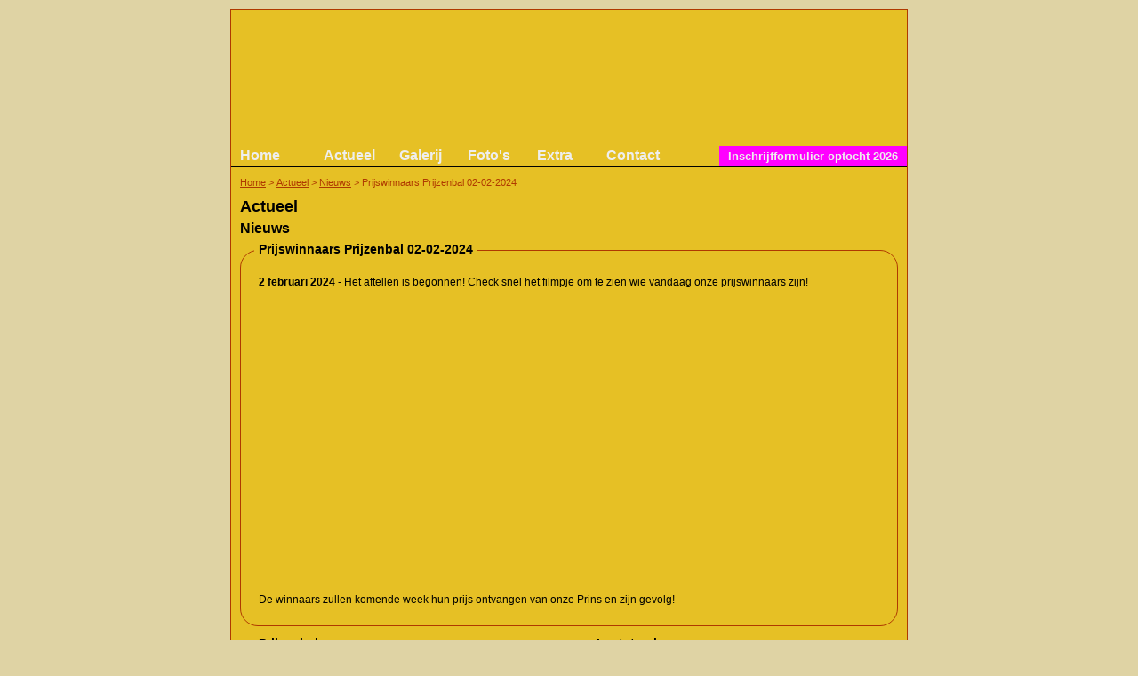

--- FILE ---
content_type: text/html
request_url: https://www.cvdenachtgravers.nl/actueel/nieuws/2-2-2024-prijswinnaars-prijzenbal-02-02-2024.html
body_size: 10478
content:
<!DOCTYPE html PUBLIC "-//W3C//DTD XHTML 1.0 Transitional//EN" "http://www.w3.org/TR/xhtml1/DTD/xhtml1-transitional.dtd">

<html xmlns="http://www.w3.org/1999/xhtml">	<head>
		<title>Prijswinnaars Prijzenbal 02-02-2024 - Nieuws - Actueel - C.V. De Nachtgravers - Overlangel, Neerloon en Keent</title>
		<meta http-equiv="pragma" content="no-cache" />
		<meta http-equiv="Content-Type" content="text/html; charset=ISO-8859-1" />
		<meta http-equiv="content-language" content="nl" />
		<meta name="viewport" content="width=device-width,initial-scale=1.0" />
		<meta name="Description" content="" />
		<meta name="Keywords" content="" />
		<meta name="Robots" content="INDEX,FOLLOW" />
		<meta name="Rating" content="General" />
		<meta name="Revisit" content="2" />
		<link rel="shortcut icon" href="/favicon.ico" type="image/x-icon" />
		<link rel="icon" href="/favicon.ico" type="image/x-icon" />
		<script type="text/javascript" src="/js/jquery-1.4.2.min.js?t=1769209548"></script>
		<script type="text/javascript" src="/js/jquery.cycle.all.js?t=1769209548"></script>
		<script type="text/javascript" src="/js/cvdenachtgravers.js?t=1769209548"></script>
		<link rel="stylesheet" href="/css/cvdenachtgravers.css?t=1769209548" type="text/css" />
		<link rel="stylesheet" href="/css/cvdenachtgravers-media.css?t=1769209548" type="text/css" />

<!-- Global site tag (gtag.js) - Google Analytics -->
<script async src="https://www.googletagmanager.com/gtag/js?id=G-CJWWCFPSH5"></script>
<script>
  window.dataLayer = window.dataLayer || [];
  function gtag(){dataLayer.push(arguments);}
  gtag('js', new Date());
  gtag('config', 'G-CJWWCFPSH5');
</script>
	</head>
	<body>
		<div class="PanelWebsite">
			<div class="PanelHeader">
				<div class="BlockMenu">
					<div class="MenuItem Home" id="MenuItem1"><a href="/">Home</a></div>
					<div class="MenuItem" id="MenuItem2"><a href="/actueel.html">Actueel</a><div class="BlockSubMenu">
<ul>
<li><a href="/actueel/bestuur.html">Bestuur</a></li>
<li><a href="/actueel/prins-adjudant-pages-raadvanelf.html">Prins, adjudant, pages en raad van elf</a></li>
<li><a href="/actueel/ereleden.html">Ereleden</a></li>
<li><a href="/actueel/nieuws.html">Nieuws</a></li>
<li><a href="/actueel/agenda.html">Agenda</a></li>
<li><a href="/actueel/lidworden.html">Lid worden?!</a></li>
<li><a href="/actueel/hetschopjevan.html">Het schopje van...</a></li>
<li><a href="/actueel/prijzenbal-nieuws.html">Prijzenbal</a></li>
</ul>
</div>
</div>
					<div class="MenuItem" id="MenuItem3"><a href="/galerij.html">Galerij</a><div class="BlockSubMenu">
<ul>
<li><a href="/galerij/prinsen.html">Prinsen</a></li>
<li><a href="/galerij/jeugdprinsen.html">Jeugd prins(ess)en</a></li>
</ul>
</div>
</div>
					<div class="MenuItem" id="MenuItem4"><a href="/fotos.html">Foto's</a><div class="BlockSubMenu">
<ul>
<li><a href="/fotos/carnaval-2018.html">Carnaval 2018</a></li>
<li><a href="/fotos/44-jarig-bestaan.html">44 Jarig bestaan</a></li>
<li><a href="/fotos/carnaval-2017.html">Carnaval 2017</a></li>
<li><a href="/fotos/carnaval-2016.html">Carnaval 2016</a></li>
<li><a href="/fotos/carnaval-2015.html">Carnaval 2015</a></li>
<li><a href="/fotos/carnaval-2014.html">Carnaval 2014</a></li>
<li><a href="/fotos/carnaval-2013.html">Carnaval 2013</a></li>
<li><a href="/fotos/carnaval-2012.html">Carnaval 2012</a></li>
<li><a href="/fotos/carnaval-2011.html">Carnaval 2011</a></li>
<li><a href="/fotos/carnaval-2010.html">Carnaval 2010</a></li>
<li><a href="/fotos/carnaval-2009.html">Carnaval 2009</a></li>
<li><a href="/fotos/carnaval-2008.html">Carnaval 2008</a></li>
<li><a href="/fotos/33-jarig-bestaan.html">33 Jarig bestaan</a></li>
<li><a href="/fotos/carnaval-2007.html">Carnaval 2007</a></li>
<li><a href="/fotos/carnaval-2006.html">Carnaval 2006</a></li>
<li><a href="/fotos/carnaval-2005.html">Carnaval 2005</a></li>
<li><a href="/fotos/uit-de-oude-doos.html">Uit de oude doos</a></li>
</ul>
</div>
</div>
					<div class="MenuItem" id="MenuItem5"><a href="/extra.html">Extra</a><div class="BlockSubMenu">
<ul>
<li><a href="/extra/links.html">Links</a></li>
<li><a href="/extra/downloads.html">Downloads</a></li>
</ul>
</div>
</div>
					<div class="MenuItem" id="MenuItem6"><a href="/contact.html">Contact</a></div>
					<div class="MenuItem" id="MenuItem7"><a href="/inschrijfformulier-optocht-2026.html">Inschrijfformulier optocht 2026</a></div>
				</div>
			</div>
			<div class="PanelContent">
			<div class="PanelBreadCrump">
				<a href="/">Home</a>				<span>&gt;</span>				<a href="/actueel.html">Actueel</a>
				<span>&gt;</span>				<a href="/actueel/nieuws.html">Nieuws</a>
				<span>&gt;</span>				<span>Prijswinnaars Prijzenbal 02-02-2024</span>
			</div>

<script type="application/ld+json">
{
  "@context": "http://schema.org",
  "@type": "BreadcrumbList",
  "itemListElement": [
		{"@type": "ListItem","position": 1,"item": {"@id": "https://www.cvdenachtgravers.nl/","name": "Home"}}
		,{"@type": "ListItem","position": 2,"item": {"@id": "https://www.cvdenachtgravers.nl/actueel.html","name": "Actueel"}}
		,{"@type": "ListItem","position": 3,"item": {"@id": "https://www.cvdenachtgravers.nl/actueel/nieuws.html","name": "Nieuws"}}
		,{"@type": "ListItem","position": 4,"item": {"@id": "https://www.cvdenachtgravers.nl/actueel/nieuws/2-2-2024-prijswinnaars-prijzenbal-02-02-2024.html","name": "Prijswinnaars Prijzenbal 02-02-2024"}}
	]
}
</script>
				<div class="BlockContent Nieuws">
<h1>Actueel</h1>
<h2>Nieuws</h2>
<div class="ContentBlock Large"><div class="PartTitle">Prijswinnaars Prijzenbal 02-02-2024</div><div class="PartContent"><p><strong>2 februari 2024</strong> - Het aftellen is begonnen! Check snel het filmpje om te zien wie vandaag onze prijswinnaars zijn!<br /><br /><iframe style="max-width:100%;" height="315" src="https://www.youtube.com/embed/fLTPkA47Smk?si=wo78L4miBA91Utbl" title="YouTube video player" frameborder="0" allow="accelerometer; autoplay; clipboard-write; encrypted-media; gyroscope; picture-in-picture; web-share" allowfullscreen></iframe><br /><br />De winnaars zullen komende week hun prijs ontvangen van onze Prins en zijn gevolg!<br /></p></div></div><div class="ContentBlock Medium"><div class="PartTitle">Prijzenbal</div><div class="PartContent"><ul><li><strong>10 februari 2024</strong><ul><li><a href="/actueel/nieuws/10-2-2024-bekendmaking-hoofdprijzen-prijzenbal-10-02-2024.html" class="InternalLink">Bekendmaking hoofdprijzen Prijzenbal 10-02-2024</a></li></ul></li><li><strong>9 februari 2024</strong><ul><li><a href="/actueel/nieuws/9-2-2024-prijswinnaars-prijzenbal-09-02-2024.html" class="InternalLink">Prijswinnaars Prijzenbal 09-02-2024</a></li></ul></li><li><strong>8 februari 2024</strong><ul><li><a href="/actueel/nieuws/8-2-2024-prijswinnaars-prijzenbal-08-02-2024.html" class="InternalLink">Prijswinnaars Prijzenbal 08-02-2024</a></li></ul></li><li><strong>7 februari 2024</strong><ul><li><a href="/actueel/nieuws/7-2-2024-prijswinnaars-prijzenbal-07-02-2024.html" class="InternalLink">Prijswinnaars Prijzenbal 07-02-2024</a></li></ul></li><li><strong>6 februari 2024</strong><ul><li><a href="/actueel/nieuws/6-2-2024-prijswinnaars-prijzenbal-06-02-2024.html" class="InternalLink">Prijswinnaars Prijzenbal 06-02-2024</a></li></ul></li><li><strong>5 februari 2024</strong><ul><li><a href="/actueel/nieuws/5-2-2024-prijswinnaars-prijzenbal-05-02-2024.html" class="InternalLink">Prijswinnaars Prijzenbal 05-02-2024</a></li></ul></li><li><strong>4 februari 2024</strong><ul><li><a href="/actueel/nieuws/4-2-2024-prijswinnaars-prijzenbal-04-02-2024.html" class="InternalLink">Prijswinnaars Prijzenbal 04-02-2024</a></li></ul></li><li><strong>3 februari 2024</strong><ul><li><a href="/actueel/nieuws/3-2-2024-prijswinnaars-prijzenbal-03-02-2024.html" class="InternalLink">Prijswinnaars Prijzenbal 03-02-2024</a></li></ul></li><li><strong>21 januari 2024</strong><ul><li><a href="/actueel/nieuws/21-1-2024-het-nachtgravers-prijzenbal-carnaval-2024.html" class="InternalLink">Het Nachtgravers Prijzenbal Carnaval 2024</a></li></ul></li></ul></div></div><div class="ContentBlock Medium"><div class="PartTitle">Laatste nieuws</div><div class="PartContent"><ul><li><strong>20 januari 2026</strong><ul><li><a href="/actueel/nieuws/20-1-2026-uitnodiging-50-en-bal.html" class="InternalLink">Uitnodiging 50+ Bal </a></li></ul></li><li><strong>15 januari 2026</strong><ul><li><a href="/actueel/nieuws/15-1-2026-opgeven-ziekenbezoek.html" class="InternalLink">Opgeven ziekenbezoek</a></li><li><a href="/actueel/nieuws/15-1-2026-carnavalskrant-2026.html" class="InternalLink">Carnavalskrant 2026</a></li></ul></li><li><strong>14 januari 2026</strong><ul><li><a href="/actueel/nieuws/14-1-2026-informatie-over-jeugdbal-2026.html" class="InternalLink">Informatie over jeugdbal 2026</a></li></ul></li></ul><p><a href="/actueel/nieuws.html" class="InternalLink Overview">Overzicht nieuws</a></p>
</div></div><div class="SubLinks">[ <a href="/actueel/bestuur.html">Bestuur</a> ] 
 - [ <a href="/actueel/prins-adjudant-pages-raadvanelf.html">Prins, adjudant, pages en raad van elf</a> ] 
 - [ <a href="/actueel/ereleden.html">Ereleden</a> ] 
 - [ <a href="/actueel/nieuws.html">Nieuws</a> ] 
 - [ <a href="/actueel/agenda.html">Agenda</a> ] 
 - [ <a href="/actueel/lidworden.html">Lid worden?!</a> ] 
 - [ <a href="/actueel/hetschopjevan.html">Het schopje van...</a> ] 
 - [ <a href="/actueel/prijzenbal-nieuws.html">Prijzenbal</a> ] 
</div>				</div>
			</div>
		<div class="PanelFooter">
		<div class="BlockSocialMedia">
Volg ons ook via: <a href="https://facebook.com/cv.denachtgravers" target="_blank"><img src="/images/facebook.png" class="Facebook" alt="Facebook" /></a> <a href="https://facebook.com/cv.denachtgravers" target="_blank">Facebook</a>, <a href="https://x.com/Nachtgravers" target="_blank"><img src="/images/x.png" class="X" alt="X" /></a> <a href="https://x.com/Nachtgravers" target="_blank">X</a> en <a href="https://www.instagram.com/nachtgravers/" target="_blank"><img src="/images/instagram.png" class="Instagram" alt="Instagram" /></a> <a href="https://www.instagram.com/nachtgravers/" target="_blank">Instagram</a>		</div>
		<div class="BlockPrivacy">
			<a href="/privacy.html">Privacyverklaring</a>		</div>
		<div class="BlockCopyright">
			&copy; Copyright 2026 - Alle rechten voorbehouden		</div>
		</div>
		<div class="ClearBoth"></div>
		</div>
		<div class="ClearBoth"></div>
		<div class="PopUpExtraInfo"></div>
<!--20260124/1/20260209-->
	</body>
</html>		


--- FILE ---
content_type: text/css
request_url: https://www.cvdenachtgravers.nl/css/cvdenachtgravers.css?t=1769209548
body_size: 14031
content:
	body{
		background-color:#dfd3a4;
		margin:0px;
		font-family:arial;
	}
	
	p, ul, li, div, td
	{
		font-size : 12px;
	}

	a
	{
		color:#af3900;
	}
	
	a.InternalLink.Overview
	{
		font-style:italic;
	}
	
	img.ImageLeft{float:left;margin:0px 20px 20px 0px;max-width:50%;}
    img.ImageRight{float:right;margin:0px 0px 20px 20px;max-width:50%;}
    img.FullSize, div.ContentBlock.Large img{max-width:100%;}
	
	div.ClearBoth
	{
		clear:both;
		height:0px;
	}
	
	div.PopUpExtraInfo
	{
		display:none;
		position:absolute;
		width:300px;
		padding:10px;
		border:1px solid #000000;
		top:0px;
		left:0px;
		background-color:#fefefe;
	}
	
	div.PopUpExtraInfo div.IconClose
	{
		width:15px;
		height:15px;
		position:absolute;
		top:5px;
		left:300px;
		cursor:pointer;
	}
	
	div.PopUpExtraInfo h3
	{
		margin-top:0px;
	}

	div.PopUpExtraInfo table
	{
		padding:0px;
    border-spacing: 0;
    border-collapse: collapse;
	}
	
	div.PopUpExtraInfo table td.Header
	{
		vertical-align:top;
		font-weight:bold;
		padding-right:10px;
		font-size:12px;
	}
	
	div.PopUpExtraInfo table td.Value
	{
		vertical-align:top;
		font-size:12px;
	}
	
	div.PopUpExtraInfo div.TextClose
	{
		color:#555555;
		font-size:10px;
		margin:0px auto;
		margin-top:10px;
		width:80px;
		cursor:pointer;
		text-align:center;
	}
	
/* -------------------------------------------------------------------------------- */

	div.PanelWebsite
	{
		clear:both;
		width:760px;
		margin:0px auto;
		border:1px solid #af3900;
		margin-top:10px;
		margin-bottom:10px;
		background-color:#e6c025;
	}

/* -------------------------------------------------------------------------------- */

	div.PanelWebsite div.PanelHeader
	{
		position:relative;
		float:left;
		width:760px;
		height:176px;
		background-image:url(/images/header.jpg);
		background-repeat:no-repeat;
		border-bottom:1px solid #000000;
	}
	
	div.PanelWebsite div.PanelHeader div.BlockInfo
	{
		position:absolute;
		top:56px;
		left:520px;
		width:217px;
		height:82px;
	}
	
	div.PanelWebsite div.PanelHeader div.BlockInfo.Header2015
	{
		top:0px;
		left:581px;
		width:179px;
		height:153px;
	}
	
	div.PanelWebsite div.PanelHeader div.BlockInfo img.ImageHeaderInfo
	{
		width:217px;
		height:82px;
		border:0px;
	}

	div.PanelWebsite div.PanelHeader div.BlockMenu
	{
		float:left;
		margin-top:153px;
		width:760px;
	}

	div.PanelWebsite div.PanelHeader div.BlockMenu div.MenuItem
	{
		float:left;
		font-size:16px;
		text-align:center;
		padding-top:2px;
		height:21px;
	}

	div.PanelWebsite div.PanelHeader div.BlockMenu div.MenuItem a
	{
		text-decoration:none;
		color:#eeeeee;
		font-weight:bold;
	}
	
	div.PanelWebsite div.PanelHeader div.BlockMenu div.MenuItem#MenuItem1
	{
		padding-left:10px;
		width:86px;
		text-align:left;
	}
	
	div.PanelWebsite div.PanelHeader div.BlockMenu div.MenuItem#MenuItem1 div.BlockSubMenu
	{
		background-color:#e52e28;
	}
	
	div.PanelWebsite div.PanelHeader div.BlockMenu div.MenuItem#MenuItem2
	{
		width:74px;
	}
	
	div.PanelWebsite div.PanelHeader div.BlockMenu div.MenuItem#MenuItem2 div.BlockSubMenu
	{
		background-color:#b34d03;
	}

	div.PanelWebsite div.PanelHeader div.BlockMenu div.MenuItem#MenuItem3
	{
		width:86px;
	}
		
	div.PanelWebsite div.PanelHeader div.BlockMenu div.MenuItem#MenuItem3 div.BlockSubMenu
	{
		background-color:#348b06;
	}

	div.PanelWebsite div.PanelHeader div.BlockMenu div.MenuItem#MenuItem4
	{
		width:68px;
	}
		
	div.PanelWebsite div.PanelHeader div.BlockMenu div.MenuItem#MenuItem4 div.BlockSubMenu
	{
		background-color:#2177b0;
	}
	
	div.PanelWebsite div.PanelHeader div.BlockMenu div.MenuItem#MenuItem5
	{
		width:80px;
	}
		
	div.PanelWebsite div.PanelHeader div.BlockMenu div.MenuItem#MenuItem5 div.BlockSubMenu
	{
		background-color:#8f7812;
	}
	
	div.PanelWebsite div.PanelHeader div.BlockMenu div.MenuItem#MenuItem6
	{
		width:95px;
	}
		
	div.PanelWebsite div.PanelHeader div.BlockMenu div.MenuItem#MenuItem6 div.BlockSubMenu
	{
		background-color:#ae3904;
	}
	
	div.PanelWebsite div.PanelHeader div.BlockMenu div.MenuItem#MenuItem7
	{
		float:right;
		background-color:#ff00ff;
		padding-top:4px;
		height:19px;
		padding-left:10px;
		padding-right:10px;
	}
		
	div.PanelWebsite div.PanelHeader div.BlockMenu div.MenuItem#MenuItem7 div.BlockSubMenu
	{
		background-color:#ff00ff;
	}
	
	div.PanelWebsite div.PanelHeader div.BlockMenu div.MenuItem#MenuItem7 a
	{
		font-size:13px;
	}
	
	div.PanelWebsite div.PanelHeader div.BlockMenu div.MenuItem#MenuItem19
	{
		float:right;
		background-color:#ff00ff;
		padding-top:4px;
		height:19px;
		padding-left:10px;
		padding-right:10px;
	}
		
	div.PanelWebsite div.PanelHeader div.BlockMenu div.MenuItem#MenuItem19 div.BlockSubMenu
	{
		background-color:#ff00ff;
	}
	
	div.PanelWebsite div.PanelHeader div.BlockMenu div.MenuItem#MenuItem19 a
	{
		font-size:13px;
	}
	
	div.BlockSubMenu
	{
		border-left:1px solid #000000;
		border-bottom:1px solid #000000;
		border-right:1px solid #000000;
		position:absolute;
		top:0px;
		left:0px;
		background-color:#e6c025;
		z-index:2;
		text-align:left;
		padding-right:10px;
		display:none;
		border-bottom-left-radius: 10px;
		-moz-border-bottom-left-radius: 10px;
		-webkit-border-bottom-left-radius: 10px;
		border-bottom-right-radius: 10px;
		-moz-border-bottom-right-radius: 10px;
		-webkit-border-bottom-right-radius: 10px;
	}
	
	div.PanelWebsite div.PanelHeader div.BlockMenu div.MenuItem div.BlockSubMenu ul {
		color:#ffffff;
	}
	
	div.PanelWebsite div.PanelHeader div.BlockMenu div.MenuItem div.BlockSubMenu ul li{
		color:#ffffff;
		margin-left:-10px;
	}
	
	div.PanelWebsite div.PanelHeader div.BlockMenu div.MenuItem div.BlockSubMenu ul li a{
		color:#ffffff;
		font-weight:normal;
	}

/* -------------------------------------------------------------------------------- */

	div.PanelWebsite div.PanelContent
	{
		min-height:200px;
		float:left;
		clear:both;
		width:760px;
	}
	
	div.PanelWebsite div.PanelContent div.PanelBreadCrump
	{
		float:left;
		width:740px;
		margin-left:10px;
		margin-bottom:10px;
		margin-top:10px;
	}

	div.PanelWebsite div.PanelContent div.PanelBreadCrump a,
	div.PanelWebsite div.PanelContent div.PanelBreadCrump span
	{
		font-size:11px;
		color:#af3900;
	}
	
	div.PanelWebsite div.PanelContent div.PanelBreadCrump a.Active
	{
		text-decoration:none;
	}

	div.PanelWebsite div.PanelContent div.BlockContent
	{
		clear:both;
		width:760px;
	}
	
	div.PanelWebsite div.PanelContent div.BlockContent.Home
	{
		padding-top:10px;
	}
	
	div.PanelWebsite div.PanelContent div.BlockContent h1,
	div.PanelWebsite div.PanelContent div.BlockContent h2,
	div.PanelWebsite div.PanelContent div.BlockContent h3,
	div.PanelWebsite div.PanelContent div.BlockContent h4
	{
		margin-left:10px;
		margin-top:0px;
		margin-bottom:5px;
	}

	div.PanelWebsite div.PanelContent div.BlockContent h1
	{
		font-size:18px;
	}

	div.PanelWebsite div.PanelContent div.BlockContent h2
	{
		font-size:16px;
	}

	div.PanelWebsite div.PanelContent div.BlockContent h3
	{
		font-size:14px;
	}

	div.PanelWebsite div.PanelContent div.BlockContent h4
	{
		font-size:12px;
	}

/* -------------------------------------------------------------------------------- */

	div.PanelWebsite div.PanelFooter
	{
		float:left;
		clear:both;
		width:760px;
		height:40px;
		background-image:url(/images/footer.jpg);
		background-repeat:no-repeat;
	}
	
	div.PanelWebsite div.PanelFooter div.BlockSocialMedia
	{
		color:#eeeeee;
		float:left;
		margin-top:10px;
		margin-left:10px;
		font-size:11px;
		height:26px;
		vertical-align:bottom;
	}
	
	div.PanelWebsite div.PanelFooter div.BlockSocialMedia a
	{
		color:#eeeeee;
		text-decoration:none;
	}
	
	div.PanelWebsite div.PanelFooter div.BlockSocialMedia a img.Facebook,
    div.PanelWebsite div.PanelFooter div.BlockSocialMedia a img.Twitter,
    div.PanelWebsite div.PanelFooter div.BlockSocialMedia a img.X,
	div.PanelWebsite div.PanelFooter div.BlockSocialMedia a img.Instagram
	{
		border:0px;
		width:20px;
		height:20px;
	}
	
	div.PanelWebsite div.PanelFooter div.BlockPrivacy
	{
		color:#eeeeee;
		float:left;
		margin-top:20px;
		margin-left:80px;
		font-size:11px;
		height:26px;
		vertical-align:bottom;
	}
	
	div.PanelWebsite div.PanelFooter div.BlockPrivacy a
	{
		color:#eeeeee;
		text-decoration:none;
	}
	
	div.PanelWebsite div.PanelFooter div.BlockCopyright
	{
		color:#eeeeee;
		float:right;
		margin-top:20px;
		margin-right:10px;
		font-size:11px;
        height:26px;
        vertical-align:bottom;
	}

/* -------------------------------------------------------------------------------- */

/* -------------------------------------------------------------------------------- */

	div.ContentBlock
	{
		float:left;
		border:1px solid #af3900;
		border-radius: 20px;
		-moz-border-radius: 20px;
		-webkit-border-radius: 20px;
		margin:10px;
	}
	
	div.ContentBlock.Small
	{
		width:168px;
	}
	
	div.ContentBlock.Medium
	{
		width:358px;
	}
	
	div.ContentBlock.Large
	{
		width:738px;
	}
	
	div.ContentBlock div.PartTitle
	{
		position:relative;
		top:-10px;
		float:left;
		left:15px;
		background-color:#e6c025;
		padding-left:5px;
		padding-right:5px;
		font-weight:bold;
		font-size:14px;
	}

	div.ContentBlock div.PartContent
	{
		clear:both;
		float:left;
		margin-top:0px;
		margin-left:20px;
		margin-right:20px;
		margin-bottom:10px;
	}
	
	div.ContentBlock div.PartContent img.Logo
	{
		float:right;
		width:180px;
		height:180px;
		margin-top:-20px;		
	}
	
	div.ContentBlock div.PartContent ul,
	div.ContentBlock div.PartContent ul li
	{
		margin-left:-10px;
	}

	div.ContentBlock div.PartContent li
	{
		margin-bottom:5px;
	}

	div.ContentBlockRandomPhoto
	{
		float:left;
		margin:10px;
		width:358px;
		position:relative;
		overflow:hidden;
	}

	div.ContentBlockRandomPhoto img
	{
		border:1px solid #af3900;
		border-radius: 20px;
		-moz-border-radius: 20px;
		-webkit-border-radius: 20px;
		max-width:358px;
	}

/* -------------------------------------------------------------------------------- */

	div.SubLinks
	{
		clear:both;
		text-align:center;
	}

	div.SubLinks,
	div.SubLinks a
	{
		font-size:11px;
		color:#af3900;
	}
	
/* -------------------------------------------------------------------------------- */

	table{ padding:0px; border-spacing: 0; border-collapse: collapse; }
    table td{ vertical-align:top;padding:4px; }
    table td.Header{ font-weight:bold; }
	
/* -------------------------------------------------------------------------------- */

	div.PanelWebsite div.PanelPhotoAlbumSliderHeader
	{
		clear:both;
		float:left;
		width:492px;
		padding:4px;
		height:16px;
		color:#ffffff;
		background-color:#000000;
		/*border:1px solid #000000;*/
		font-weight:bold;
		overflow:hidden;
		font-size:13px;
	}
	
	div.PanelWebsite div.PanelPhotoAlbumSliderHeader a
	{
		text-decoration:none;
		color:#ffffff;
	}
	
	div.PanelWebsite div.PanelPhotoAlbumSliderHeader span
	{
		font-weight:normal;
		font-style:italic;
	}

	div.PanelWebsite div.PanelPhotoAlbumSlider
	{
		clear:both;
		float:left;
		width:500px;
		height:520px;
		margin:0px auto;
	}
	
	div.PanelWebsite div.PanelPhotoAlbumSlider div.ButtonPrevious
	{
		float:left;
		margin-bottom:10px;
		color:#af3900;
		cursor:pointer;
	}

	div.PanelWebsite div.PanelPhotoAlbumSlider div.ButtonNext
	{
		float:right;
		margin-bottom:10px;
		color:#af3900;
		cursor:pointer;
	}

	div.PanelWebsite div.PanelPhotoAlbumSlider ul
	{
		clear:both;
		position:relative;
		width:500px;
		height:500px;
		top:0px;
		left:0px;
		margin:0px;
	}

	div.PanelWebsite div.PanelPhotoAlbumSlider ul li
	{
		position:absolute;
		top:0px;
		left:0px;
		margin:0px;
		display:block;
		z-index:5;
		opacity:0;
		width:500px;
		height:500px;
		text-align:center;
		vertical-align:middle;
	}
	
	div.PanelWebsite div.PanelPhotoAlbumSlider ul li img
	{
		margin:0px;
	}

	div.PanelPhotoAlbumThumbnails
	{
		clear:both;
		float:left;
		margin-top:20px;
	}
	
	div.PanelWebsite div.PanelContent div.BlockContent div.PartContent div.PanelPhotoAlbumThumbnails h4
	{
		margin-left:0px;
	}
	
	div.PanelPhotoAlbumThumbnails div.Thumbnail
	{
		float:left;
		width:120px;
		height:120px;
		margin-right:18px;
		margin-bottom:18px;
		text-align:center;
		overflow:hidden;
		cursor:pointer;
	}
	
	div.PanelPhotoAlbumThumbnails div.Thumbnail img
	{
		width:120px;
	}

/* -------------------------------------------------------------------------------- */

	div.BlockGalleryPerons
	{
		float:left;
		width:298px;
	}
	
	div.BlockGalleryPerons ul li.ItemGalleryPerson
	{
		cursor:pointer;
	}
	
	
	div.BlockGalleryPerons span.ExtraText
	{
		font-style:italic;
	}
	
	div.BlockGalleryPerons span.HiddenData
	{
		display:none;
	}

	div.BlockGalleryPicture
	{
		float:left;
		width:400px;
		height:524px;
		background-image:url(/images/schilderij.jpg);
		background-repeat:no-repeat;
		background-position: 0px 20px; 
		margin-top:10px;
	}	
	
	div.BlockGalleryPictureHeader
	{
		height:20px;
		font-weight:bold;
		text-align:center;
	}
	
	div.BlockGalleryPicturePhoto
	{
		width:219px;
		height:294px;
		margin-top:93px;
		margin-left:90px;
	}
	
	div.BlockGalleryPictureFooter
	{
		height:20px;
		margin-top:97px;
		font-weight:bold;
		text-align:center;
	}	

/* -------------------------------------------------------------------------------- */

	div.PanelWebsite div.PanelHeader div.BlockPhotoSlider
	{
		position:absolute;
		top:10px;
		left:620px;
		width:122px;
		height:144px;
		margin:0px auto;
	}
	
	div.PanelWebsite div.PanelHeader div.BlockPhotoSlider ul
	{
		clear:both;
		position:relative;
		border:1px solid #af3900;
		width:120px;
		height:120px;
		top:0px;
		left:0px;
		margin:0px;
	}

	div.PanelWebsite div.PanelHeader div.BlockPhotoSlider ul li
	{
		position:absolute;
		top:0px;
		left:0px;
		margin:0px;
		display:block;
		z-index:20;
		opacity:0;
		width:120px;
		height:120px;
		text-align:center;
		vertical-align:middle;
	}
	
	div.PanelWebsite div.PanelHeader div.BlockPhotoSlider ul li img
	{
		margin:0px;
		width:120px;
	}

/* -------------------------------------------------------------------------------- */

